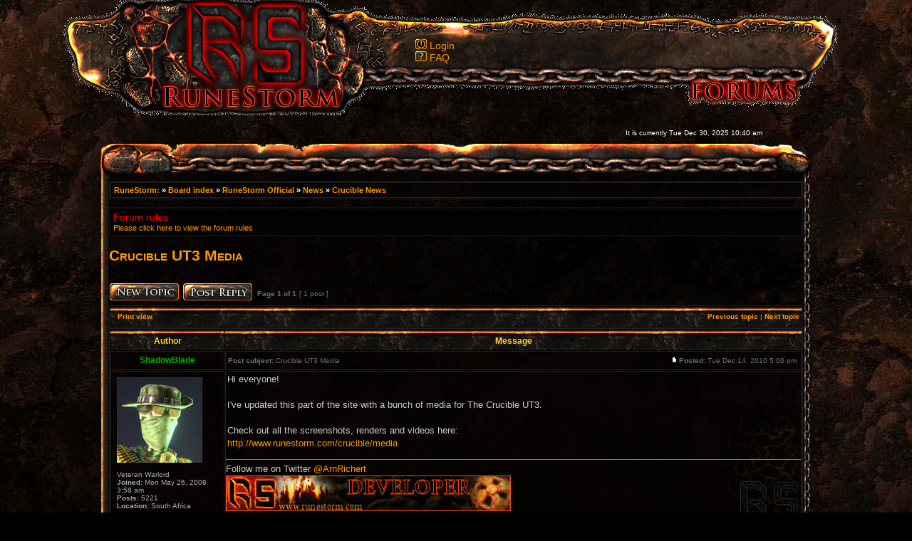

--- FILE ---
content_type: text/html; charset=UTF-8
request_url: http://www.runestorm.com/forums/viewtopic.php?f=103&t=76561&p=92183&sid=a977d8a788bf3a1275a6d4efe2928184
body_size: 5325
content:
<!DOCTYPE html PUBLIC "-//W3C//DTD XHTML 1.0 Transitional//EN" "http://www.w3.org/TR/xhtml1/DTD/xhtml1-transitional.dtd">
<html xmlns="http://www.w3.org/1999/xhtml" dir="ltr" lang="en-gb" xml:lang="en-gb">
<head>

<meta http-equiv="content-type" content="text/html; charset=UTF-8" />
<meta http-equiv="content-language" content="en-gb" />
<meta http-equiv="content-style-type" content="text/css" />
<meta http-equiv="imagetoolbar" content="no" />
<meta name="resource-type" content="document" />
<meta name="distribution" content="global" />
<meta name="copyright" content="2000, 2002, 2005, 2007 phpBB Group" />
<meta name="keywords" content="" />
<meta name="description" content="" />
<meta http-equiv="X-UA-Compatible" content="IE=EmulateIE7; IE=EmulateIE9" />

<title>RuneStorm &bull; View topic - Crucible UT3 Media</title>



<link rel="stylesheet" href="./styles/rstheme/theme/stylesheet.css" type="text/css" />
<link rel="shortcut icon" href="./styles/rstheme/imageset/fav-icon.png" type="image/x-icon" />

<script type="text/javascript">
// <![CDATA[


function popup(url, width, height, name)
{
	if (!name)
	{
		name = '_popup';
	}

	window.open(url.replace(/&amp;/g, '&'), name, 'height=' + height + ',resizable=yes,scrollbars=yes,width=' + width);
	return false;
}

function jumpto()
{
	var page = prompt('Enter the page number you wish to go to:', '1');
	var per_page = '';
	var base_url = '';

	if (page !== null && !isNaN(page) && page == Math.floor(page) && page > 0)
	{
		if (base_url.indexOf('?') == -1)
		{
			document.location.href = base_url + '?start=' + ((page - 1) * per_page);
		}
		else
		{
			document.location.href = base_url.replace(/&amp;/g, '&') + '&start=' + ((page - 1) * per_page);
		}
	}
}

/**
* Find a member
*/
function find_username(url)
{
	popup(url, 760, 570, '_usersearch');
	return false;
}

/**
* Mark/unmark checklist
* id = ID of parent container, name = name prefix, state = state [true/false]
*/
function marklist(id, name, state)
{
	var parent = document.getElementById(id);
	if (!parent)
	{
		eval('parent = document.' + id);
	}

	if (!parent)
	{
		return;
	}

	var rb = parent.getElementsByTagName('input');
	
	for (var r = 0; r < rb.length; r++)
	{
		if (rb[r].name.substr(0, name.length) == name)
		{
			rb[r].checked = state;
		}
	}
}



// ]]>

</script>

</head>
<body border="0" class="ltr">

<div id="LogoXD" style="z-index:300;LEFT: 50%; Margin-left: -474px; POSITION:absolute; TOP:0px; width:350px; height:160px"><a href="http://www.runestorm.com" title="RuneStorm homepage"><img  border="0" src="./styles/rstheme/theme/images/logo.png"></a></div>

<a name="top"></a>

<div id="container" style="position absolute;">
  <div id="barramenu">
    <div style="width: 500px; position: relative; top: 55px; left: 500px;">
    <a class="link02" href="./ucp.php?mode=login&amp;sid=86675e7d289df58a58a6d4c291baeda2"><img src="./styles/rstheme/theme/images/icon_login.png" width="16" height="14" alt="Login" /> </a><a href="./ucp.php?mode=login&amp;sid=86675e7d289df58a58a6d4c291baeda2">Login</a>&nbsp;<br />
				
    				<a href="./faq.php?sid=86675e7d289df58a58a6d4c291baeda2"><img src="./styles/rstheme/theme/images/icon_faq.png" width="16" height="14" alt="*" /></a> <a href="./faq.php?sid=86675e7d289df58a58a6d4c291baeda2">FAQ</a>
				
    </div>
  </div>
  <div id="contenttoptime">
      <br />
    <table width="100%" cellspacing="0">
	   <tr>
	     <td width="35px"></td>
	 	   <td class="gensmall"></td>
	 	   <td class="gensmall" align="right">It is currently Tue Dec 30, 2025 10:40 am<br /></td>
	 	   <td width="70px"> </td>
      </tr>
    </table>
  </div>
  <div id="contenttop">
      <br />
    <table width="100%" cellspacing="0">
	   <tr>
	     <td width="35px"></td>
	 	   <td width="70px"> </td>
      </tr>
    </table>
  </div>
</div>
	<div id="menubar">
    <div id="contentbg">
        <div id="maincontent" style="margin: 0 auto; width:974px; padding: 5px;">  
        
<div id="wrapcentre">
	<table class="tablebg" width="100%" cellspacing="1" cellpadding="0" style="margin-top: 5px;">
	<tr>
		<td class="row1">
			<div class="breadcrumbs"><a href="http://www.runestorm.com" title="RuneStorm homepage">RuneStorm: </a>&#187 <a href="./index.php?sid=86675e7d289df58a58a6d4c291baeda2">Board index</a> &#187; <a href="./viewforum.php?f=41&amp;sid=86675e7d289df58a58a6d4c291baeda2">RuneStorm Official</a> &#187; <a href="./viewforum.php?f=3&amp;sid=86675e7d289df58a58a6d4c291baeda2">News</a> &#187; <a href="./viewforum.php?f=103&amp;sid=86675e7d289df58a58a6d4c291baeda2">Crucible News</a></div>
	<div class="searchbar">
	
	</div>
		</td>
	</tr>
	</table>
	<br />
	<div class="forumrules">
		
			<h3>Forum rules</h3>
			<a href="http://www.runestorm.com/forums/viewtopic.php?f=3&amp;t=75256"><b>Please click here to view the forum rules</b></a>
		
	</div>

	<br clear="all" />


<div id="pageheader">
	<h2><a class="titles" href="./viewtopic.php?f=103&amp;t=76561&amp;sid=86675e7d289df58a58a6d4c291baeda2">Crucible UT3 Media</a></h2>


</div>

<br clear="all" /><br />

<div id="pagecontent">

	<table width="100%" cellspacing="1">
	<tr>
		<td align="left" valign="middle" nowrap="nowrap">
		<a href="./posting.php?mode=post&amp;f=103&amp;sid=86675e7d289df58a58a6d4c291baeda2"><img src="./styles/rstheme/imageset/en/newtopic.png" width="100" height="29" alt="Post new topic" title="Post new topic" /></a>&nbsp;<a href="./posting.php?mode=reply&amp;f=103&amp;t=76561&amp;sid=86675e7d289df58a58a6d4c291baeda2"><img src="./styles/rstheme/imageset/en/postreply.png" width="100" height="29" alt="Reply to topic" title="Reply to topic" /></a>
		</td>
		
			<td class="nav" valign="middle" nowrap="nowrap">&nbsp;Page <strong>1</strong> of <strong>1</strong><br /></td>
			<td class="gensmall" nowrap="nowrap">&nbsp;[ 1 post ]&nbsp;</td>
			<td class="gensmall" width="100%" align="right" nowrap="nowrap"></td>
		
	</tr>
	</table>

	<table class="tablebg" width="100%" cellspacing="1">
	<tr>
		<td class="cat">
			<table width="100%" cellspacing="0">
			<tr>
				<td class="nav" nowrap="nowrap">&nbsp;
				<a href="./viewtopic.php?f=103&amp;t=76561&amp;sid=86675e7d289df58a58a6d4c291baeda2&amp;view=print" title="Print view">Print view</a>
				</td>
				<td class="nav" align="right" nowrap="nowrap"><a href="./viewtopic.php?f=103&amp;t=76561&amp;view=previous&amp;sid=86675e7d289df58a58a6d4c291baeda2">Previous topic</a> | <a href="./viewtopic.php?f=103&amp;t=76561&amp;view=next&amp;sid=86675e7d289df58a58a6d4c291baeda2">Next topic</a>&nbsp;</td>
			</tr>
			</table>
		</td>
	</tr>

	</table>


	<table class="tablebg" width="100%" cellspacing="1">
	
		<tr>
			<th>Author</th>
			<th>Message</th>
		</tr>
	<tr class="row1">

			<td align="center" valign="middle">
				<a name="p92183"></a>
				<b class="postauthor" style="color: #00AA00">ShadowBlade</b>
			</td>
			<td width="100%" height="25">
				<table width="100%" cellspacing="0">
				<tr>
				
					<td class="gensmall" width="100%" style="border:0;"><div style="float: left;">&nbsp;<b>Post subject:</b> Crucible UT3 Media</div><div style="float: right;"><a href="./viewtopic.php?p=92183&amp;sid=86675e7d289df58a58a6d4c291baeda2#p92183"><img src="./styles/rstheme/imageset/icon_post_target.gif" width="12" height="9" alt="Post" title="Post" /></a><b>Posted:</b> Tue Dec 14, 2010 5:06 pm							&nbsp;</div></td>
				</tr>
				</table>
			</td>
		</tr>

		<tr class="row1">

			<td valign="top" class="profile">
<table cellspacing="4" align="center" width="150"><tr><td class="postdetails" style="border:0;">
			<img src="./images/avatars/gallery/RuneStorm/SkeletonF01.jpg" width="120" height="120" alt="User avatar" /><br /><br />Veteran Warlord<br /><b>Joined:</b> Mon May 26, 2008 3:58 am<br /><b>Posts:</b> 5221<br /><b>Location:</b> South Africa
</td></tr></table><br />
			</td>
			<td valign="top" class="msgbody">
				<table width="100%">
				<tr>
					<td style="border:0;">
					

						<div class="postbody">Hi everyone!<br /><br />I've updated this part of the site with a bunch of media for The Crucible UT3.<br /><br />Check out all the screenshots, renders and videos here:<br /><!-- m --><a class="postlink" href="http://www.runestorm.com/crucible/media">http://www.runestorm.com/crucible/media</a><!-- m --></div>

					
					</td>
				</tr>
				</table>

						<br /><hr /><span class="postbody">Follow me on Twitter <a href="https://www.twitter.com/ArnRichert" class="postlink">@ArnRichert</a><br /><img src="http://www.runestorm.com/images/Sig_Dev.jpg" alt="Image" /></span>
					
			</td>
		</tr>

		<tr class="row1">

			<td class="profile"><strong><a href="#wrapheader">Top</a></strong></td>
			<td><div class="gensmall" style="float: left;">&nbsp;<a href="./memberlist.php?mode=viewprofile&amp;u=738&amp;sid=86675e7d289df58a58a6d4c291baeda2"><img src="./styles/rstheme/imageset/en/icon_user_profile.png" width="70" height="24" alt="Profile" title="Profile" /></a> &nbsp;</div> <div class="gensmall" style="float: right;">&nbsp;</div></td>
	
		</tr>
	</table>

	<table width="100%" cellspacing="1" class="tablebg">
	<tr align="center">
		<td class="cat"><form name="viewtopic" method="post" action="./viewtopic.php?f=103&amp;t=76561&amp;sid=86675e7d289df58a58a6d4c291baeda2"><span class="gensmall">Display posts from previous:</span> <select name="st" id="st"><option value="0" selected="selected">All posts</option><option value="1">1 day</option><option value="7">7 days</option><option value="14">2 weeks</option><option value="30">1 month</option><option value="90">3 months</option><option value="180">6 months</option><option value="365">1 year</option></select>&nbsp;<span class="gensmall">Sort by</span> <select name="sk" id="sk"><option value="a">Author</option><option value="t" selected="selected">Post time</option><option value="s">Subject</option></select> <select name="sd" id="sd"><option value="a" selected="selected">Ascending</option><option value="d">Descending</option></select>&nbsp;<input class="btnlite" type="submit" value="Go" name="sort" /></form></td>
	</tr>
	</table>
					
	

	<table width="100%" cellspacing="1">
	<tr>
		<td align="left" valign="middle" nowrap="nowrap">
		<a href="./posting.php?mode=post&amp;f=103&amp;sid=86675e7d289df58a58a6d4c291baeda2"><img src="./styles/rstheme/imageset/en/newtopic.png" width="100" height="29" alt="Post new topic" title="Post new topic" /></a>&nbsp;<a href="./posting.php?mode=reply&amp;f=103&amp;t=76561&amp;sid=86675e7d289df58a58a6d4c291baeda2"><img src="./styles/rstheme/imageset/en/postreply.png" width="100" height="29" alt="Reply to topic" title="Reply to topic" /></a>
		</td>
		
			<td class="nav" valign="middle" nowrap="nowrap">&nbsp;Page <strong>1</strong> of <strong>1</strong><br /></td>
			<td class="gensmall" nowrap="nowrap">&nbsp;[ 1 post ]&nbsp;</td>
			<td class="gensmall" width="100%" align="right" nowrap="nowrap"></td>
		
	</tr>
	</table>

</div>

<div id="pagefooter"></div>

<br clear="all" />
<table class="tablebg" width="100%" cellspacing="1" cellpadding="0" style="margin-top: 5px;">
	<tr>
		<td class="row1">
			<p class="breadcrumbs"><a href="./index.php?sid=86675e7d289df58a58a6d4c291baeda2">Board index</a> &#187; <a href="./viewforum.php?f=41&amp;sid=86675e7d289df58a58a6d4c291baeda2">RuneStorm Official</a> &#187; <a href="./viewforum.php?f=3&amp;sid=86675e7d289df58a58a6d4c291baeda2">News</a> &#187; <a href="./viewforum.php?f=103&amp;sid=86675e7d289df58a58a6d4c291baeda2">Crucible News</a></p>
			<p class="datetime">All times are UTC - 6 hours </p>
		</td>
	</tr>
	</table>
	<br clear="all" />

	<table class="tablebg" width="100%" cellspacing="1">
	<tr>
		<td class="cat"><h4>Who is online</h4></td>
	</tr>
	<tr>
		<td class="row1"><p class="gensmall">Users browsing this forum: No registered users and 2 guests</p></td>
	</tr>
	</table>


<br clear="all" />

<table width="100%" cellspacing="1">
<tr>
	<td width="40%" valign="top" nowrap="nowrap" align="left"></td>
	<td align="right" valign="top" nowrap="nowrap"><span class="gensmall">You <strong>cannot</strong> post new topics in this forum<br />You <strong>cannot</strong> reply to topics in this forum<br />You <strong>cannot</strong> edit your posts in this forum<br />You <strong>cannot</strong> delete your posts in this forum<br />You <strong>cannot</strong> post attachments in this forum<br /></span></td>
</tr>
</table>

<br clear="all" />

<table width="100%" cellspacing="0">
<tr>
	<td></td>
	<td align="right">
	<form method="post" name="jumpbox" action="./viewforum.php?sid=86675e7d289df58a58a6d4c291baeda2" onsubmit="if(document.jumpbox.f.value == -1){return false;}">

	<table cellspacing="0" cellpadding="0" border="0">
	<tr>
		<td nowrap="nowrap"><span class="gensmall">Jump to:</span>&nbsp;<select name="f" onchange="if(this.options[this.selectedIndex].value != -1){ document.forms['jumpbox'].submit() }">

		
			<option value="-1">Select a forum</option>
		<option value="-1">------------------</option>
			<option value="41">RuneStorm Official</option>
		
			<option value="3">&nbsp; &nbsp;News</option>
		
			<option value="103" selected="selected">&nbsp; &nbsp;&nbsp; &nbsp;Crucible News</option>
		
			<option value="104">&nbsp; &nbsp;&nbsp; &nbsp;Ballistic Weapons News</option>
		
			<option value="93">&nbsp; &nbsp;Downloads</option>
		
			<option value="94">&nbsp; &nbsp;Polls</option>
		
			<option value="115">&nbsp; &nbsp;Contact Us</option>
		
			<option value="108">Rooks Keep</option>
		
			<option value="109">&nbsp; &nbsp;Discussion</option>
		
			<option value="111">&nbsp; &nbsp;Support</option>
		
			<option value="112">Viscera Cleanup Detail</option>
		
			<option value="113">&nbsp; &nbsp;Feedback</option>
		
			<option value="114">&nbsp; &nbsp;Support</option>
		
			<option value="42">Mods</option>
		
			<option value="40">&nbsp; &nbsp;The Crucible</option>
		
			<option value="99">&nbsp; &nbsp;Ballistic Weapons for UT3</option>
		
			<option value="100">&nbsp; &nbsp;&nbsp; &nbsp;BW UT3 Support</option>
		
			<option value="95">&nbsp; &nbsp;Ballistic Weapons for UT2004</option>
		
			<option value="4">&nbsp; &nbsp;&nbsp; &nbsp;BW Support</option>
		
			<option value="27">&nbsp; &nbsp;&nbsp; &nbsp;BW Mods</option>
		
			<option value="96">&nbsp; &nbsp;JunkWars for UT2004</option>
		
			<option value="19">&nbsp; &nbsp;&nbsp; &nbsp;JW Support</option>
		
			<option value="28">&nbsp; &nbsp;&nbsp; &nbsp;JW Mods</option>
		
			<option value="45">RuneStorm Community</option>
		
			<option value="6">&nbsp; &nbsp;Chit-Chat</option>
		
			<option value="8">&nbsp; &nbsp;Who Are You?</option>
		
			<option value="12">&nbsp; &nbsp;Online Servers</option>
		
			<option value="34">&nbsp; &nbsp;Showcase</option>
		
			<option value="91">BW Community</option>
		
			<option value="75">&nbsp; &nbsp;BWC Projects</option>
		
			<option value="77">&nbsp; &nbsp;&nbsp; &nbsp;Final Releases</option>
		
			<option value="80">&nbsp; &nbsp;&nbsp; &nbsp;Beta Releases</option>
		
			<option value="54">&nbsp; &nbsp;&nbsp; &nbsp;Model Showcase</option>
		
			<option value="59">&nbsp; &nbsp;Helpdesk</option>
		
			<option value="69">&nbsp; &nbsp;&nbsp; &nbsp;Help!</option>
		
			<option value="74">&nbsp; &nbsp;&nbsp; &nbsp;Tutorials &amp; Resources</option>
		
			<option value="70">&nbsp; &nbsp;Idea Zone</option>
		
			<option value="63">&nbsp; &nbsp;&nbsp; &nbsp;Weapon Ideas</option>
		
			<option value="68">&nbsp; &nbsp;&nbsp; &nbsp;Map Ideas</option>
		
			<option value="71">&nbsp; &nbsp;&nbsp; &nbsp;Misc. Ideas</option>
		
			<option value="83">&nbsp; &nbsp;&nbsp; &nbsp;Contests</option>
		
			<option value="72">&nbsp; &nbsp;&nbsp; &nbsp;&nbsp; &nbsp;Current Contests</option>
		
			<option value="81">&nbsp; &nbsp;&nbsp; &nbsp;&nbsp; &nbsp;Contest Polls</option>
		
			<option value="76">&nbsp; &nbsp;&nbsp; &nbsp;Art Gallery</option>
		
			<option value="57">&nbsp; &nbsp;&nbsp; &nbsp;Downloads</option>
		
			<option value="65">&nbsp; &nbsp;&nbsp; &nbsp;To-Do Lists</option>
		
			<option value="64">&nbsp; &nbsp;&nbsp; &nbsp;Coding/Weapons</option>
		
			<option value="87">&nbsp; &nbsp;&nbsp; &nbsp;BW Community Projects</option>
		
			<option value="55">&nbsp; &nbsp;&nbsp; &nbsp;Official</option>
		
			<option value="56">&nbsp; &nbsp;&nbsp; &nbsp;&nbsp; &nbsp;News</option>
		

		</select>&nbsp;<input class="btnlite" type="submit" value="Go" /></td>
	</tr>
	</table>

	</form>
</td>
</tr>
</table>


</div>

        </div>        
      </div>
    </div>

  <div id="contentbottom"></div>
</div>

<!--
	We request you retain the full copyright notice below including the link to www.phpbb.com.
	This not only gives respect to the large amount of time given freely by the developers
	but also helps build interest, traffic and use of phpBB3. If you (honestly) cannot retain
	the full copyright we ask you at least leave in place the "Powered by phpBB" line, with
	"phpBB" linked to www.phpbb.com. If you refuse to include even this then support on our
	forums may be affected.

	The phpBB Group : 2006
//-->

<br /><center></center>
	
<table width="100%" border="0" cellpadding="0" cellspacing="0" height="92">
	<tr>
		<td width="100%" align="center">
<div id="wrapfooter">
	<span class="copyright" lang="en">Copyright &copy; RuneStorm 2005 - 2011 All
	Rights	Reserved.<br>
	Template based off work created by <a href="/cdn-cgi/l/email-protection#f49a9d939c80908695939b9a839d879cb49399959d98da979b99">Juan
	Antonio Mart&iacute;n Jim&eacute;nez</a>.<br />
Powered by <a href="http://www.phpbb.com/">phpBB</a> &copy; 2000, 2002, 2005, 2007 phpBB Group</span>
	<span class="copyright"></span>
<br /><br />
</div>
</td>
	</tr>
</table>
<script data-cfasync="false" src="/cdn-cgi/scripts/5c5dd728/cloudflare-static/email-decode.min.js"></script><script type="text/javascript" src="mobiquo/tapatalkdetect.js"></script>
<script defer src="https://static.cloudflareinsights.com/beacon.min.js/vcd15cbe7772f49c399c6a5babf22c1241717689176015" integrity="sha512-ZpsOmlRQV6y907TI0dKBHq9Md29nnaEIPlkf84rnaERnq6zvWvPUqr2ft8M1aS28oN72PdrCzSjY4U6VaAw1EQ==" data-cf-beacon='{"version":"2024.11.0","token":"c3da1f0b19b640eca7e230dc2787669c","r":1,"server_timing":{"name":{"cfCacheStatus":true,"cfEdge":true,"cfExtPri":true,"cfL4":true,"cfOrigin":true,"cfSpeedBrain":true},"location_startswith":null}}' crossorigin="anonymous"></script>
</body>
</html>

--- FILE ---
content_type: text/css
request_url: http://www.runestorm.com/forums/styles/rstheme/theme/stylesheet.css
body_size: 3052
content:
/*  phpBB 3.0 Style Sheet
    --------------------------------------------------------------
	Style name:       Cataclismo
	Based on style:		subSilver2
	Original author:	Juan Antonio Mart�n Jim�nez
	
	subSilver2 is an alternative style for phpBB3 for those wishing to stay with
	the familiar subSilver style of phpBB version 2.x
    --------------------------------------------------------------
*/

/* Layout
 ------------ */
* {
	/* Reset browsers default margin, padding and font sizes */
	margin: 0;
	padding: 0;
}

html {
	font-size: 100%;
}

body {
	/* Text-Sizing with ems: http://www.clagnut.com/blog/348/ */
	font-family: "A", Helvetica, Verdana, "Lucida Grande", sans-serif;
	color: #FFF;	
	font-size: 10px; /* This sets the default font size to be equivalent to 10px */
	margin: 0;
	border: 0;
	background: #000 url('./images/bg-homepage.jpg') no-repeat 50% 0 fixed;
	text-shadow:#000 0px 0px 0px 0px;
}

#barramenu {background: url('./images/navigation_bg.png') no-repeat 50% 0; margin: 0 auto; width: 1115px; height:170px; font-size: 14px;}
#contenttop {margin: 0 auto; width:1000px; height: 42px; background: url(./images/tablesup.png) no-repeat 50% 0;}
#contentbg {margin: 0 auto; width:1000px; background: url(./images/contentbg.png);}
#contentbottom {margin: 0 auto; width:1000px; height:14px; background: url(./images/contentend.png) no-repeat 50% 0;}
#contenttoptime {margin: 0 auto; width:1000px; height: 32px; background: transparent;}

#wrapheader {
	min-height: 120px;
	height: auto !important;
	height: 120px;
/*	background-image: url('./images/background.gif');
	background-repeat: repeat-x;*/
/*	padding: 0 25px 15px 25px;*/
	padding: 0;
}

#wrapcentre {
	margin: 0px 0px 0px 0px;
}

#wrapfooter {
	text-align: center;
	clear: both;
}

#wrapnav {
	width: 100%;
	margin: 0;
	background-color: #ECECEC;
	border-width: 1px;
	border-style: solid;
	border-color: #A9B8C2;
}

#logodesc {
	margin-bottom: 5px;
	padding: 5px 25px;
	background: none;
}

#menubar {
	margin: 0 25px;
}

#datebar {
	margin: 10px 25px 0 25px;
}

#findbar {
	width: 100%;
	margin: 0;
	padding: 0;
	border: 0;
}

.forumrules {
	background-color: #000000;
	border-width: 2px;
	border-style: solid;
	border-color: #101010;
	padding: 4px;
	font-weight: normal;
	font-size: 1.1em;
	font-family: Arial, Helvetica, Verdana, sans-serif, "Lucida Grande";
	background-image: url('./images/catbg03.png');
}

.forumrules h3 {
	color: red;
}

.forumrules h3, .forumrules a b {
	font-weight: normal;
}

#pageheader { }
#pagecontent { }
#pagefooter { }

#poll { }
#postrow { }
#postdata { }

#pagecontent .gensmall {
	color:#707070;
}

/*  Text
 --------------------- */
h1 {
	color: #FFFFFF;
	font-family: "Lucida Grande", "Trebuchet MS", Verdana, sans-serif;
	font-weight: bold;
	font-size: 2.0em;
	text-decoration: none;
}

h2 {
	font-family: Arial, Helvetica, sans-serif;
	font-weight: bold;
	font-size: 1.5em;
	text-decoration: none;
	line-height: 120%;
}

h3 {
	font-size: 1.3em;
	font-weight: bold;
	font-family: Arial, Helvetica, sans-serif;
	line-height: 120%;
}

h4 {
	margin: 0.3em 0px 0px 0px;
	font-size: 1.3em;
	font-weight: bold;
	color: #FFCC33;
}

p {
	font-size: 1.1em;
}

p.moderators {
	margin: 0;
	float: left;
	color: #707070;
	font-weight: bold;
}

.rtl p.moderators {
	float: right;
}

p.linkmcp {
	margin: 0;
	float: right;
	white-space: nowrap;
}

.rtl p.linkmcp {
	float: left;
}

p.breadcrumbs {
	margin: 0;
	float: left;
	color: black;
	font-weight: bold;
	white-space: normal;
	font-size: 1em;
}

.rtl p.breadcrumbs {
	float: right;
}

p.datetime {
	margin: 0;
	float: right;
	white-space: nowrap;
	font-size: 1em;
}

.rtl p.datetime {
	float: left;
}

p.searchbar {
	padding: 2px 0;
	white-space: nowrap;
} 

p.searchbarreg {
	margin: 0;
	float: right;
	white-space: nowrap;
}

.rtl p.searchbarreg {
	float: left;
}

p.forumdesc {
	padding-bottom: 4px;
	font-size: 1.2em;
	color: #CCCCCC;
}

p.topicauthor {
	margin: 1px 0;
}

p.topicdetails {
	margin: 1px 0;
	font-size: 1.1em;
}

.postreported, .postreported a:visited, .postreported a:hover, .postreported a:link, .postreported a:active {
	margin: 1px 0;
	color: red;
	font-weight:bold;
}

.postapprove, .postapprove a:visited, .postapprove a:hover, .postapprove a:link, .postapprove a:active {
	color: green;
	font-weight:bold;
}

.postapprove img, .postreported img {
	vertical-align: bottom;
}

.postauthor {
	color: #000000;
	font-weight : bold;
	font-size : 120%;
}

.postdetails {
	color: #AAAAAA;
}

.postbody {
	font-size: 10pt;
	line-height: 1.4em;
	font-family: Verdana, Helvetica, Verdana, "Trebuchet MS", "Lucida Grande", sans-serif;
	color: #CCCCCC;
}

.postbody li, ol, ul {
	margin: 0 0 0 1.5em;
}

.rtl .postbody li, .rtl ol, .rtl ul {
	margin: 0 1.5em 0 0;
}

.posthilit {
	background-color: #007700;
	color: white;
	padding: 0 2px 0 2px;
	font-weight: bold;
}

.nav {
	margin: 0;
	color: #707070;
	font-weight: bold;
}

.pagination {
	padding: 4px;
	color: #707070;
	font-size: 1em;
	font-weight: bold;
}

.cattitle {

}

.gen {
	margin: 1px 1px;
	font-size: 1.2em;
}

.genmed {
	margin: 1px 1px;
	font-size: 1.1em;
}

.gensmall {
	margin: 1px 1px;
	font-size: 1em;
}

.copyright {
	color: #999;
	font-weight: normal;
	font-family: Verdana, Arial, Helvetica, sans-serif, "Lucida Grande";
	letter-spacing: -1px;
}

a.copyright:link, a.copyright:visited, a.copyright:active {
	color: #999999;
}

a.copyright:hover {
	color: #FFFFFF;
	text-decoration: underline;
}

.titles {
	font-family:  "Trebuchet MS" , Arial ,  Helvetica , "Lucida Grande", sans-serif , Verdana;
	font-weight: bold;
	font-size: 1.4em;
	text-decoration: none;
	font-variant: small-caps;
	line-height : 150%;
}

.error {
	color: red;
}

div.searchbar {
	margin: 0;
	float: right;
	color: #FFFFFF;
	font-weight: bold;
	white-space: normal;
	font-size: 1em;
}

.breadcrumbs {
	margin: 0;
	float: left;
	color: FFCC33;
	font-weight: bold;
	white-space: normal;
	font-size: 1.1em;
}

/* Tables
 ------------ */
th {
	color: #FFA34F;
	font-size: 1.2em;
	font-weight: bold;
	background-color: #000000;
	background-image: url('./images/cellpic3.gif');
	white-space: nowrap;
	padding-left: 6px;
	padding-right: 6px;
	color: #FFCC33;
	height:25px;
}

tr th {
	padding-top: 4px;
}

td {
	padding: 0px 0px 0px 0px;
}

.recaptchatable #recaptcha_response_field {
	color: #cccccc;
}
 
#colorpalette td {
	padding: 1px;
}

td.profile {
	padding: 4px;
}

td.msgbody {
  background:url('./images/msgbg.png') Bottom Right no-repeat;
}
.tablebg {
	background-color: transparent;
	border: 1px solid #202020;
}

.catdiv {
	height: 28px;
	margin: 0;
	padding: 0;
	border: 0;
	background: black url('./images/cellpic3.gif') repeat-x scroll top left;
}
.rtl .catdiv {
	background: black url('./images/cellpic3.gif') repeat-x scroll top left;
}

.cat {
	height: 28px;
	margin: 0;
	padding: 0;
	border: 0;
	
	background-image: url('./images/cellpic3.gif');
	text-indent: 4px;
}

.row1 {

	padding: 4px;
	background-image: url('./images/catbg01.png');
}

.row1b {
	padding: 7px 4px 6px 4px;
	background-image: url('./images/catbg01.png');
}

.row2 {

	padding: 4px;
	background-image: url('./images/catbg02.png');
	color: #CCCCCC;
}

.row3 {

	padding: 4px;
	background-image: url('./images/catbg02.png');
}

.row1s {

	padding: 4px;
	background-image: url('./images/catbg01.png');
}
.row2s{

	padding: 4px;
	background-image: url('./images/catbg02.png');
}

td.row1, td.row2, td.row3, td.row1s, td.row2s, tr.row1 td, tr.row2 td, tr.row1s td, tr.row2s td, td.row1b, tr.row1b td {
	border: 1px solid #202020;
}

.spacer {
	background-color: #000000;
	background-image: url('./images/catbg01.png');
	padding:3px 0 0 0;
}

hr {
	height: 1px;
	border-width: 0;
	background-color: #777777;
	color: #D1D7DC;
	margin-bottom: 4px;
}

.legend {
	text-align:center;
	margin: 0 auto;
}

/* Links
 ------------ */
a:link {
	color:#FF9900;
	text-decoration: none;
}

a:active,
a:visited {
	color: #FF9900;
	text-decoration: none;
}

a:hover {
	color:#FFFF00;
	text-decoration: none;
}

a.forumlink {
	color:#FF9900;
	font-weight: bold;
	font-family: "Lucida Grande", Helvetica, Arial, sans-serif;
	font-size: 1.6em;
	text-decoration
}

a.forumlink:hover {
	text-decoration: underline;
}

a.topictitle {
	margin: 1px 0;
	font-family: "Lucida Grande", Helvetica, Arial, sans-serif;
	font-weight: bold;
	font-size: 1.2em;
	color: #FF9900;
}

a.topictitle:visited {
	color: #FF9900;
	text-decoration: none;
}

a.link02:link, a.link02:active, a.link02:visited, a.link02:hover {
	text-decoration: none;
}

th a,

th a:visited {
	color: #FFCC33 !important;
	text-decoration: none;
}

th a:hover {
	text-decoration: underline;
}


/* Form Elements
 ------------ */
form {
	margin: 0;
	padding: 0;
	border: 0;
}

.cat form {
	margin: 6px 0px 4px 0px;
}

input {
	color: #FFFFFF;
	font-family: "Lucida Grande", Verdana, Helvetica, sans-serif;
	font-size: 1.1em;
	font-weight: normal;
	padding: 1px;
	border: 1px solid #FF9900;
	background-color: #000000;
}

textarea {
	background-color: #000000;
	color: #FFFFFF;
	font-family: "Lucida Grande", Verdana, Helvetica, Arial, sans-serif;
	font-size: 1.3em; 
	line-height: 1.4em;
	font-weight: normal;
	border: 1px solid #FF9900;
	padding: 2px;
}

select {
	color: #FFFFFF;
	background-color: #000000;
	font-family: "Lucida Grande", Verdana, Helvetica, sans-serif;
	font-size: 1.1em;
	font-weight: normal;
	border: 1px solid #FF9900;
	padding: 1px;
}

option {
	padding: 0 1em 0 0;
}

option.disabled-option {
	color: graytext;
}

.rtl option {
	padding: 0 0 0 1em;
}

input.radio {
	border: none;
	background-color: transparent;
}

.post {
	background-color: #000000;
	border-style: solid;
	border-width: 1px;
}

.btnbbcode {
	color: #FFFFFF;
	font-weight: normal;
	font-size: 1.1em;
	font-family: "Lucida Grande", Verdana, Helvetica, sans-serif;
	background-color: #000000;
	border: 1px solid #FF9900;
}

.btnmain {
	font-weight: bold;
	background-color: #000000;
/*	border: 1px solid #A9B8C2;*/
	border: 1px solid #FF9900;
	cursor: pointer;
	padding: 1px 5px;
	font-size: 1.1em;
}

.btnlite {
	font-weight: normal;
	background-color: #000000;
	border: 1px solid #FF9900;
	cursor: pointer;
	padding: 1px 5px;
	font-size: 1.1em;
}

.btnfile {
	font-weight: normal;
	background-color: #000000;
	border: 1px solid #FF9900;
	padding: 1px 5px;
	font-size: 1.1em;
}

.helpline {
	background-color: #000000;
	border-style: none;
}

.cat input.btnmain, .cat input.btnlite, #pagecontent .cat input.btnmain, #pagecontent .cat input.btnlite {
	margin: 5px 0 0 0;
}

#pagecontent .cat .btnmain, #pagecontent .cat .btnlite, #pagecontent .cat form input.btnlite  {
	margin: 0;
}

/* BBCode
 ------------ */
.quotetitle, .attachtitle {
	margin: 10px 5px 0 5px;
	padding: 4px;
	border-width: 1px 1px 0 1px;
	border-style: solid;
	border-color: #555555;
	color: #333333;
	background-color: #000000;
	font-size: 0.85em;
	font-weight: bold;
	background-image: url('./images/catbg03.png');
}

.quotetitle .quotetitle {
	font-size: 1em;
}

.quotecontent, .attachcontent {
	margin: 0 5px 10px 5px;
	padding: 0 5px 5px 5px;
	border-color: #555555;
	border-width: 0 1px 1px 1px;
	border-style: solid;
	font-weight: normal;
	font-size: 1em;
	line-height: 1.2em;
	font-family: Verdana, Arial, Helvetica, "Lucida Grande", "Trebuchet MS", sans-serif;
	background-color: #000000;
	color: #999999;
	background-image: url('./images/catbg03.png');
}

.attachcontent {
	font-size: 0.85em;
}

.codetitle {
	margin: 10px 5px 0 5px;
	padding: 2px 4px;
	border-width: 1px 1px 0 1px;
	border-style: solid;
	border-color: #353535;
	color: #999999;
	background-color: #000000;
	font-family: "Lucida Grande", Verdana, Helvetica, Arial, sans-serif;
	font-size: 0.8em;
	background-image: url('./images/catbg03.png');
}

.codecontent {
	direction: ltr;
	margin: 0 5px 10px 5px;
	padding: 0 5px 5px 5px;
	border-color: #353535;
	border-width: 0 1px 1px 1px;
	border-style: solid;
	font-weight: normal;
	color: #006600;
	font-size: 0.85em;
	font-family: Monaco, 'Courier New', monospace;
	background-color: #000000;
}

.syntaxbg {
	color: #FFFFFF;
}

.syntaxcomment {
	color: #FF8000;
}

.syntaxdefault {
	color: #0000BB;
}

.syntaxhtml {
	color: #000000;
}

.syntaxkeyword {
	color: #007700;
}

.syntaxstring {
	color: #DD0000;
}


/* Private messages
 ------------------ */
.pm_marked_colour, .pm_marked_colour  img {
	background-color: #FFCC33;
}

.pm_replied_colour, .pm_replied_colour img {
	background-color: #A9B8C2;
}

.pm_friend_colour, .pm_friend_colour img {
	background-color: #007700;
}

.pm_foe_colour, .pm_foe_colour img {
	background-color: #DD0000;
}


/* Misc
 ------------ */
img {
	border: none;
}

.sep {
	color: black;
	background-color: #FFA34F;
}

table.colortable td {
	padding: 0;
}

pre {
	font-size: 1.1em;
	font-family: Monaco, 'Courier New', monospace;
}

.nowrap {
	white-space: nowrap;
}

.username-coloured {
	font-weight: normal;
	font-size: 1.1em;
}

#contenttop .gensmall {
	margin-top: -10.8em;
	text-align: bottom;
}
